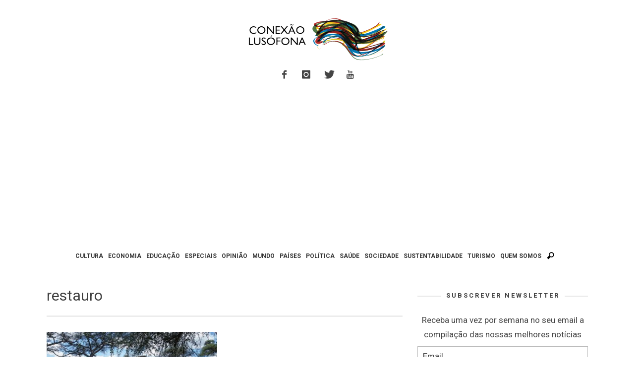

--- FILE ---
content_type: text/html; charset=utf-8
request_url: https://www.google.com/recaptcha/api2/aframe
body_size: 263
content:
<!DOCTYPE HTML><html><head><meta http-equiv="content-type" content="text/html; charset=UTF-8"></head><body><script nonce="Al75dBETbwT23bn6sAeSZA">/** Anti-fraud and anti-abuse applications only. See google.com/recaptcha */ try{var clients={'sodar':'https://pagead2.googlesyndication.com/pagead/sodar?'};window.addEventListener("message",function(a){try{if(a.source===window.parent){var b=JSON.parse(a.data);var c=clients[b['id']];if(c){var d=document.createElement('img');d.src=c+b['params']+'&rc='+(localStorage.getItem("rc::a")?sessionStorage.getItem("rc::b"):"");window.document.body.appendChild(d);sessionStorage.setItem("rc::e",parseInt(sessionStorage.getItem("rc::e")||0)+1);localStorage.setItem("rc::h",'1769813373371');}}}catch(b){}});window.parent.postMessage("_grecaptcha_ready", "*");}catch(b){}</script></body></html>

--- FILE ---
content_type: application/javascript
request_url: https://www.conexaolusofona.org/wp-content/plugins/wysija-newsletters/js/validate/languages/jquery.validationEngine-pt.js?ver=2.21
body_size: 2315
content:
(function($){
    $.fn.validationEngineLanguage = function(){
    };
    $.validationEngineLanguage = {
        newLang: function(){
            $.validationEngineLanguage.allRules = {
                "required": { // Add your regex rules here, you can take telephone as an example
                    "regex": "none",
                    "alertText": "* Campo obrigatório",
                    "alertTextCheckboxMultiple": "* Selecione uma opção",
					"alertTextCheckboxe": "* Selecione uma ou mais opções",
                    "alertTextDateRange": "* Ambos os campos de datas são obrigatórios"
                },
                "requiredInFunction": { 
                    "func": function(field, rules, i, options){
                        return (field.val() == "test") ? true : false;
                    },
                    "alertText": "* Field must equal test"
                },
                "dateRange": {
                    "regex": "none",
                    "alertText": "* Inválido ",
                    "alertText2": "Date Range"
                },
                "dateTimeRange": {
                    "regex": "none",
                    "alertText": "* Inválido ",
                    "alertText2": "Intervalo de tempo da data"
                },
                "minSize": {
                    "regex": "none",
                    "alertText": "* Mínimo ",
                    "alertText2": " carateres permitidos"
                },
                "maxSize": {
                    "regex": "none",
                    "alertText": "* Máximo ",
                    "alertText2": " carateres permitidos"
                },
				"groupRequired": {
                    "regex": "none",
                    "alertText": "* Tem de preencher um dos seguintes campos"
                },
                "min": {
                    "regex": "none",
					"alertText": "* O valor mínimo é "
                },
                "max": {
                    "regex": "none",
                    "alertText": "* O valor máximo é "
                },
                "past": {
                    "regex": "none",
                    "alertText": "* Data anterior a "
                },
                "future": {
                    "regex": "none",
                    "alertText": "* Data posterior a "
                },	
                "maxCheckbox": {
                    "regex": "none",
					"alertText": "* O número máximo ",
					"alertText2": " de escolhas foi ultrapassado"
                },
                "minCheckbox": {
                    "regex": "none",
                    "alertText": "* Selecione ",
                    "alertText2": " opções"
                },
                "equals": {
                    "regex": "none",
                    "alertText": "* Os campos não correspondem"
                },
                "creditCard": {
                    "regex": "none",
					"alertText": "* Número do cartão de crédito inválido"
                },
                "phone": {
                    // credit: jquery.h5validate.js / orefalo
                    "regex": /^([\+][0-9]{1,3}([ \.\-])?)?([\(][0-9]{1,6}[\)])?([0-9 \.\-]{1,32})(([A-Za-z \:]{1,11})?[0-9]{1,4}?)$/,
                    "alertText": "* Número de telefone inválido"
                },
                "email": {
                    // HTML5 compatible email regex ( http://www.whatwg.org/specs/web-apps/current-work/multipage/states-of-the-type-attribute.html#    e-mail-state-%28type=email%29 )
                    "regex": /^(([^<>()[\]\\.,;:\s@\"]+(\.[^<>()[\]\\.,;:\s@\"]+)*)|(\".+\"))@((\[[0-9]{1,3}\.[0-9]{1,3}\.[0-9]{1,3}\.[0-9]{1,3}\])|(([a-zA-Z\-0-9]+\.)+[a-zA-Z]{2,}))$/,
                    "alertText": "* Endereço de email inválido"
                },
                "integer": {
                    "regex": /^[\-\+]?\d+$/,
                    "alertText": "* Não é um número inteiro"
                },
                "number": {
                    // Number, including positive, negative, and floating decimal. credit: orefalo
                    "regex": /^[\-\+]?((([0-9]{1,3})([,][0-9]{3})*)|([0-9]+))?([\.]([0-9]+))?$/,
                    "alertText": "* Não é um número decimal"
                },
                "date": {                    
                    //	Check if date is valid by leap year
			"func": function (field) {
					var pattern = new RegExp(/^(\d{4})[\/\-\.](0?[1-9]|1[012])[\/\-\.](0?[1-9]|[12][0-9]|3[01])$/);
					var match = pattern.exec(field.val());
					if (match == null)
					   return false;
	
					var year = match[1];
					var month = match[2]*1;
					var day = match[3]*1;					
					var date = new Date(year, month - 1, day); // because months starts from 0.
	
					return (date.getFullYear() == year && date.getMonth() == (month - 1) && date.getDate() == day);
				},                		
			 "alertText": "* Data inválida, o formato deve de ser AAAA-MM-DD (ex.2012-12-31)"
                },
                "ipv4": {
                    "regex": /^((([01]?[0-9]{1,2})|(2[0-4][0-9])|(25[0-5]))[.]){3}(([0-1]?[0-9]{1,2})|(2[0-4][0-9])|(25[0-5]))$/,
                    "alertText": "* Número IP inválido"
                },
                "url": {
                    "regex": /^(https?|ftp):\/\/(((([a-z]|\d|-|\.|_|~|[\u00A0-\uD7FF\uF900-\uFDCF\uFDF0-\uFFEF])|(%[\da-f]{2})|[!\$&'\(\)\*\+,;=]|:)*@)?(((\d|[1-9]\d|1\d\d|2[0-4]\d|25[0-5])\.(\d|[1-9]\d|1\d\d|2[0-4]\d|25[0-5])\.(\d|[1-9]\d|1\d\d|2[0-4]\d|25[0-5])\.(\d|[1-9]\d|1\d\d|2[0-4]\d|25[0-5]))|((([a-z]|\d|[\u00A0-\uD7FF\uF900-\uFDCF\uFDF0-\uFFEF])|(([a-z]|\d|[\u00A0-\uD7FF\uF900-\uFDCF\uFDF0-\uFFEF])([a-z]|\d|-|\.|_|~|[\u00A0-\uD7FF\uF900-\uFDCF\uFDF0-\uFFEF])*([a-z]|\d|[\u00A0-\uD7FF\uF900-\uFDCF\uFDF0-\uFFEF])))\.)+(([a-z]|[\u00A0-\uD7FF\uF900-\uFDCF\uFDF0-\uFFEF])|(([a-z]|[\u00A0-\uD7FF\uF900-\uFDCF\uFDF0-\uFFEF])([a-z]|\d|-|\.|_|~|[\u00A0-\uD7FF\uF900-\uFDCF\uFDF0-\uFFEF])*([a-z]|[\u00A0-\uD7FF\uF900-\uFDCF\uFDF0-\uFFEF])))\.?)(:\d*)?)(\/((([a-z]|\d|-|\.|_|~|[\u00A0-\uD7FF\uF900-\uFDCF\uFDF0-\uFFEF])|(%[\da-f]{2})|[!\$&'\(\)\*\+,;=]|:|@)+(\/(([a-z]|\d|-|\.|_|~|[\u00A0-\uD7FF\uF900-\uFDCF\uFDF0-\uFFEF])|(%[\da-f]{2})|[!\$&'\(\)\*\+,;=]|:|@)*)*)?)?(\?((([a-z]|\d|-|\.|_|~|[\u00A0-\uD7FF\uF900-\uFDCF\uFDF0-\uFFEF])|(%[\da-f]{2})|[!\$&'\(\)\*\+,;=]|:|@)|[\uE000-\uF8FF]|\/|\?)*)?(\#((([a-z]|\d|-|\.|_|~|[\u00A0-\uD7FF\uF900-\uFDCF\uFDF0-\uFFEF])|(%[\da-f]{2})|[!\$&'\(\)\*\+,;=]|:|@)|\/|\?)*)?$/i,
					"alertText": "* Endereço URL inválido"
                },
                "onlyNumberSp": {
                    "regex": /^[0-9\ ]+$/,
                    "alertText": "* Só é permitido números"
                },
                "onlyLetterSp": {
                    "regex": /^[a-zA-Z\ \']+$/,
                    "alertText": "* Só é permitido letras"
                },
				"onlyLetterAccentSp":{
                    "regex": /^[a-z\u00C0-\u017F\ ]+$/i,
                    "alertText": "* Só letras e espaços são permitidos"
                },
                "onlyLetterNumber": {
                    "regex": /^[0-9a-zA-Z]+$/,
                    "alertText": "* Só são permitidos letras e números"
                },
                // --- CUSTOM RULES -- Those are specific to the demos, they can be removed or changed to your likings
                "ajaxUserCall": {
                    "url": "ajaxValidateFieldUser",
                    // you may want to pass extra data on the ajax call
                    "extraData": "name=eric",
					"alertText": "* Este nome de utilizador já está sendo utilizado",
                    "alertTextLoad": "* A validar, por favor aguarde"
                },
				"ajaxUserCallPhp": {
                    "url": "phpajax/ajaxValidateFieldUser.php",
                    // you may want to pass extra data on the ajax call
                    "extraData": "name=eric",
                    // if you provide an "alertTextOk", it will show as a green prompt when the field validates
                    "alertTextOk": "* Este nome de utilizador está disponível",
                    "alertText": "* Este nome de utilizador já está sendo utilizado",
                    "alertTextLoad": "* A validar, por favor aguarde"
                },
                "ajaxNameCall": {
                    // remote json service location
                    "url": "ajaxValidateFieldName",
                    // error
					"alertText": "* Este nome já está a ser utilizado",
                    // if you provide an "alertTextOk", it will show as a green prompt when the field validates
					"alertTextOk": "* Este nome está disponível",
                    // speaks by itself
                    "alertTextLoad": "* A validar, por favor aguarde"
                },
				 "ajaxNameCallPhp": {
	                    // remote json service location
	                    "url": "phpajax/ajaxValidateFieldName.php",
	                    // error
	                    "alertText": "* Este nome já está a ser utilizado",
	                    // speaks by itself
	                    "alertTextLoad": "* A validar, por favor aguarde"
	                },
                "validate2fields": {
					"alertText": "* Por favor escreva HELLO"
                },
	            //tls warning:homegrown not fielded 
                "dateFormat":{
                    "regex": /^\d{4}[\/\-](0?[1-9]|1[012])[\/\-](0?[1-9]|[12][0-9]|3[01])$|^(?:(?:(?:0?[13578]|1[02])(\/|-)31)|(?:(?:0?[1,3-9]|1[0-2])(\/|-)(?:29|30)))(\/|-)(?:[1-9]\d\d\d|\d[1-9]\d\d|\d\d[1-9]\d|\d\d\d[1-9])$|^(?:(?:0?[1-9]|1[0-2])(\/|-)(?:0?[1-9]|1\d|2[0-8]))(\/|-)(?:[1-9]\d\d\d|\d[1-9]\d\d|\d\d[1-9]\d|\d\d\d[1-9])$|^(0?2(\/|-)29)(\/|-)(?:(?:0[48]00|[13579][26]00|[2468][048]00)|(?:\d\d)?(?:0[48]|[2468][048]|[13579][26]))$/,
					"alertText": "* Data inválida"
                },
                //tls warning:homegrown not fielded 
				"dateTimeFormat": {
	                "regex": /^\d{4}[\/\-](0?[1-9]|1[012])[\/\-](0?[1-9]|[12][0-9]|3[01])\s+(1[012]|0?[1-9]){1}:(0?[1-5]|[0-6][0-9]){1}:(0?[0-6]|[0-6][0-9]){1}\s+(am|pm|AM|PM){1}$|^(?:(?:(?:0?[13578]|1[02])(\/|-)31)|(?:(?:0?[1,3-9]|1[0-2])(\/|-)(?:29|30)))(\/|-)(?:[1-9]\d\d\d|\d[1-9]\d\d|\d\d[1-9]\d|\d\d\d[1-9])$|^((1[012]|0?[1-9]){1}\/(0?[1-9]|[12][0-9]|3[01]){1}\/\d{2,4}\s+(1[012]|0?[1-9]){1}:(0?[1-5]|[0-6][0-9]){1}:(0?[0-6]|[0-6][0-9]){1}\s+(am|pm|AM|PM){1})$/,
					"alertText": "* Data inválida ou mal formatada",
                    "alertText2": "Formato esperado: ",
                    "alertText3": "mm/dd/aaaa hh:mm:ss AM|PM ou ", 
                    "alertText4": "aaaa-mm-dd hh:mm:ss AM|PM"
	            }
            };
            
        }
    };

    $.validationEngineLanguage.newLang();
    
})(jQuery);
